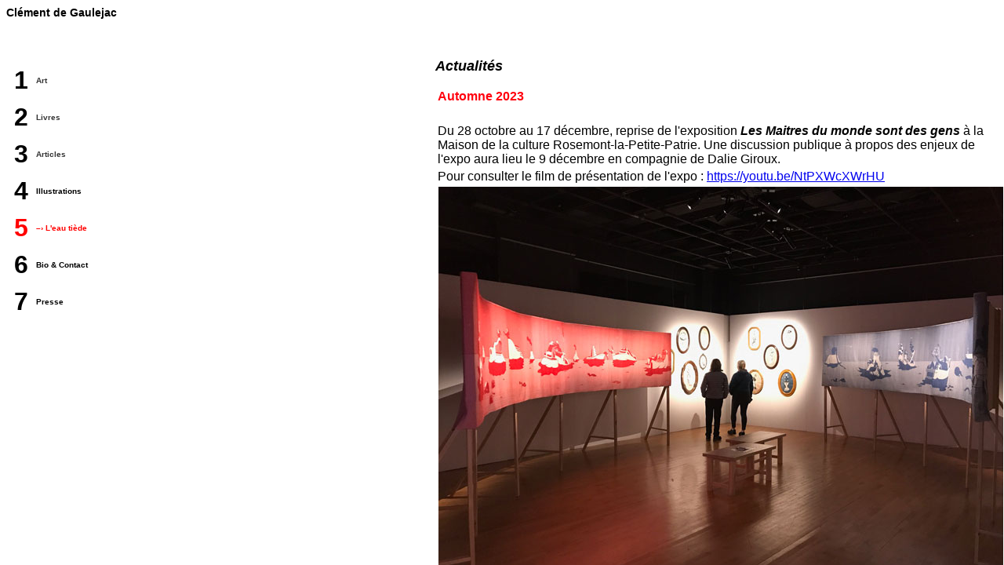

--- FILE ---
content_type: text/html
request_url: http://calculmental.org/
body_size: 373
content:
<!DOCTYPE HTML PUBLIC "-//W3C//DTD HTML 4.01 Frameset//EN" "http://www.w3.org/TR/html4/frameset.dtd">
<html>
<head>
<title>calcul mental</title>
<meta http-equiv="Content-Type" content="text/html; charset=iso-8859-1">
</head>

<frameset rows="36,352" cols="*" frameborder="no">
  <frame src="banniere.html" name="titre" frameborder="no" scrolling="no" id="titre">
  <frameset rows="*" cols="170,696">
    <frame src="sommaire.html" name="toc" scrolling="no" id="toc">
    <frameset rows="*" cols="213,526">
      <frame src="cartouche.html" name="liste" frameborder="no" id="liste">
      <frame src="dessin.html" name="dessin" id="dessin">
    </frameset>
  </frameset>
</frameset>
<noframes><body>

</body></noframes>
</html>


--- FILE ---
content_type: text/html
request_url: http://calculmental.org/banniere.html
body_size: 444
content:
<!DOCTYPE HTML PUBLIC "-//W3C//DTD HTML 4.01 Transitional//EN">
<html>
<head>
<title>Calcul Mental</title>

<META NAME="Keywords" CONTENT="clement de Gaulejac, illustration, graphisme, calcul mental, art contemporain">
<META NAME="Description" CONTENT="illustrations">
<META NAME="author" CONTENT="clement de gaulejac">
<META NAME="robots" Content="art, creation artistique">

<meta http-equiv="Content-Type" content="text/html; charset=iso-8859-1">
<style type="text/css">
<!--
.style4 {
	font-family: Arial, Helvetica, sans-serif;
	font-size: 14px;
	font-weight: bold;
}
-->
</style>
</head>
<body>
<div align="left"><span class="style4">Cl&eacute;ment de Gaulejac
  </span>
</div>
</body>
</html>


--- FILE ---
content_type: text/html
request_url: http://calculmental.org/sommaire.html
body_size: 3472
content:
<!DOCTYPE HTML PUBLIC "-//W3C//DTD HTML 4.01 Transitional//EN">
<html>
<head>
<title>Untitled Document</title>
<meta http-equiv="Content-Type" content="text/html; charset=iso-8859-1">
<script language="JavaScript" type="text/JavaScript">
<!--
function MM_goToURL() { //v3.0
  var i, args=MM_goToURL.arguments; document.MM_returnValue = false;
  for (i=0; i<(args.length-1); i+=2) eval(args[i]+".location='"+args[i+1]+"'");
}
//-->
</script>
</head>

<body text="#000000" link="#000000" vlink="#000000" alink="#000000">
<font color="#3366CC"></font> <font color="#3366CC"></font> 
<table width="166" border="0" align="left" cellpadding="0" cellspacing="10">
  <tr> 
    <td width="18"><b><font color="#000000" size="+3" face="Arial, Helvetica, sans-serif"><a href="pages/01-Artiste.html" target="liste" style= text-decoration:none >1</a></font></b></td>
    <td width="118" valign="middle"><a href="pages/01-Artiste.html" target="liste" style= text-decoration:none ><strong><font color="#333333" size="1" face="Arial, Helvetica, sans-serif">Art </font></strong></a></td>
  </tr>
  <tr>
    <td><b><font color="#000000" size="+3" face="Arial, Helvetica, sans-serif"><a href="pages/02-Livres.html" target="_blank" style= text-decoration:none >2</a></font></b></td>
    <td width="118" valign="middle"><font size="1" face="Arial, Helvetica, sans-serif"><a href="pages/02-Livres.html" target="liste" style= text-decoration:none ><b><font color="#333333">Livres</font></b></a></font></td>
  </tr>
  <tr> 
    <td><b><font size="+3" face="Arial, Helvetica, sans-serif">3</font></b></td>
    <td valign="middle"><a href="pages/04-Dessins-A.html" target="liste" style= text-decoration:none ><font size="1" face="Arial, Helvetica, sans-serif"><a href="pages/05-Edition.html" target="liste" style= text-decoration:none ><b><font color="#333333">Articles</font></b></a></font></a></td>
  </tr>
  <tr> 
    <td><b><font size="+3" face="Arial, Helvetica, sans-serif">4</font></b></td>
    <td valign="middle"><font color="#000000" size="1" face="Arial, Helvetica, sans-serif"><a href="pages/04-Dessins-A.html" target="liste" style= text-decoration:none ><font color="#000000" size="1" face="Arial, Helvetica, sans-serif"><b>Illustrations</b></font></a><a href="pages/05-Edition.html" target="liste" style= text-decoration:none ></a></font></td>
  </tr>
  <tr>
    <td><b><font color="#FF0000" size="+3" face="Arial, Helvetica, sans-serif">5</font></b></td>
    <td valign="middle"><font size="1" face="Arial, Helvetica, sans-serif"><a href="http://eau-tiede.org" target="_blank" style= text-decoration:none ><b><font color="#FF0000"> &ndash;&rsaquo;</font><font color="#FF0000"> L'eau ti&egrave;de</font></b></a></font></td>
  </tr>
  <tr>
    <td><b><font size="+3" face="Arial, Helvetica, sans-serif">6</font></b></td>
    <td valign="middle"><font color="#000000" size="1" face="Arial, Helvetica, sans-serif"><a href="pages/06-Bio.html" target="liste" style= text-decoration:none ><b>Bio &amp; </b></a><a href="pages/05-Contact.html" target="liste" style= text-decoration:none ><b>Contact</b></a></font></td>
  </tr>
  <tr>
    <td><b><font size="+3" face="Arial, Helvetica, sans-serif">7</font></b></td>
    <td valign="middle"><font color="#000000" size="1" face="Arial, Helvetica, sans-serif"><a href="pages/06-Bio.html" target="liste" style= text-decoration:none ><b>Presse</b></a> </font></td>
  </tr>
</table>
<font face="Arial, Helvetica, sans-serif"></font> 
</body>
</html>


--- FILE ---
content_type: text/html
request_url: http://calculmental.org/dessin.html
body_size: 21308
content:
<!DOCTYPE HTML PUBLIC "-//W3C//DTD HTML 4.01 Transitional//EN">
<html>
<head>
<title>Untitled Document</title>
<meta http-equiv="Content-Type" content="text/html; charset=iso-8859-1">
<link href="untitled.css" rel="stylesheet" type="text/css">
<style type="text/css">
.rouge {
	color: #FF000E;
}
</style>
</head>

<body>
<p align="left"><font color="#000000" face="Arial, Helvetica, sans-serif"><strong><font size="+3"><font size="+1"><em>Actualit&eacute;s</em></font></font></strong></font></p>
<table width="500" border="0">
  <tr>
    <td><strong class="rouge">Automne 2023</strong></td>
  </tr>
  <tr>
    <td valign="middle">&nbsp;</td>
  </tr>
  <tr>
    <td><p><strong><em> </em></strong>Du 28 octobre au 17 d&eacute;cembre, reprise de l'exposition <strong><em>Les Maitres du monde sont des gens </em></strong>&agrave; la Maison de la culture Rosemont-la-Petite-Patrie. Une discussion publique &agrave; propos des enjeux de l'expo aura lieu le 9 d&eacute;cembre en compagnie de Dalie Giroux.</td>
  </tr>
  <tr>
    <td valign="middle">Pour consulter le  film  de pr&eacute;sentation de l'expo : <a id="share-url" target="_blank" href="https://youtu.be/NtPXWcXWrHU">https://youtu.be/NtPXWcXWrHU </a></td>
  </tr>
  <tr>
    <td align="center" valign="middle"><img src="images/Art/Maitres-Rosemont/Rosemont-1.jpg" alt="" width="720" height="540"></td>
  </tr>
  <tr>
    <td>&nbsp;</td>
  </tr>
  <tr>
    <td align="center" valign="top"><p><font size="1" face="Arial, Helvetica, sans-serif"><img src="images/Actu/POintR.gif" alt="" width="600" height="28"></font></p></td>
  </tr>
  <tr>
    <td>&nbsp;</td>
  </tr>
  <tr>
    <td><strong class="rouge">Printemps 2023</strong></td>
  </tr>
  <tr>
    <td valign="middle">&nbsp;</td>
  </tr>
  <tr>
    <td><p><strong><em>Motifs raisonnables. 10 ans d'affiches politiques.</em></strong>  Livre publi&eacute; par les &Eacute;ditions <a href="https://ecosociete.org/livres/motifs-raisonnables" target="_new">&Eacute;cosoci&eacute;t&eacute;</a>. Pour en savoir plus, lire <a href="pages/pictures/ART/MotifsRaisonnables.html" target="dessin">ici</a>.</td>
  </tr>
  <tr>
    <td><a href="pages/pictures/ART/MotifsRaisonnables.html" target="_self"><img src="images/Livres/Motifs/Motifs-1.jpg" alt="" width="720" height="515"></a></td>
  </tr>
  <tr>
    <td>&nbsp;</td>
  </tr>
  <tr>
    <td align="center" valign="top"><p><font size="1" face="Arial, Helvetica, sans-serif"><img src="images/Actu/POintR.gif" alt="" width="600" height="28"></font></p></td>
  </tr>
  <tr>
    <td valign="middle">&nbsp;</td>
  </tr>
  <tr>
    <td><p>9 Juin 2023. Inauguration de la fontaine <em><strong>Bottes de pluie</strong></em>, r&eacute;alis&eacute;e dans le cadre de la politique d'int&eacute;gration des arts &agrave; l'architecture (1%). Pour en savoir plus, lire <a href="pages/pictures/ART/Bottes-2.html" target="dessin">ici</a>.</td>
  </tr>
  <tr>
    <td><p>Pour consulter le  film  de pr&eacute;sentation de l'&oelig;uvre : cliquer <a href="https://www.youtube.com/watch?v=Pn94iFw-hno" target="_new">ici</a></p></td>
  </tr>
  <tr>
    <td>&nbsp;</td>
  </tr>
  <tr>
    <td><a href="pages/pictures/ART/Bottes-2.html" target="_self"><img src="images/Art/Bottes/Ruban-09.jpg" alt="" width="720" height="530"></a></td>
  </tr>
  <tr>
    <td valign="middle">&nbsp;</td>
  </tr>
  <tr>
    <td><strong class="rouge">Hiver 2023</strong></td>
  </tr>
  <tr>
    <td valign="middle">&nbsp;</td>
  </tr>
  <tr>
    <td><p><strong><em>Petite diff&eacute;rences. Les anciennes, les modernes et toutes les autres.</em></strong> Projet publi&eacute; par le <a href="https://macm.org/publications/clement-de-gaulejac-petites-differences-les-anciennes-les-modernes-et-toutes-les-autres/" target="_new">Mus&eacute;e d'art contemporain de Montr&eacute;al</a>. Pour en savoir plus, lire <a href="pages/pictures/ART/PetitesDifferences.html" target="dessin">ici</a>.</td>
  </tr>
  <tr>
    <td><a href="pages/pictures/ART/PetitesDifferences.html" target="_self"><img src="images/Livres/PetitesDifferences/Petites-differences-03.jpg" alt="" width="720" height="438"></a></td>
  </tr>
  <tr>
    <td>&nbsp;</td>
  </tr>
  <tr>
    <td align="center" valign="top"><p><font size="1" face="Arial, Helvetica, sans-serif"><img src="images/Actu/POintR.gif" alt="" width="600" height="28"></font></p></td>
  </tr>
  <tr>
    <td valign="middle">&nbsp;</td>
  </tr>
  <tr>
    <td><p>Exposition <em><strong>Les Maitres du monde sont des gens </strong></em>au <a href="https://museerimouski.qc.ca/2022/08/17/a-venir-clement-de-gaulejac-les-maitres-du-monde-sont-des-gens/" target="_new">Mus&eacute;e R&eacute;gional de Rimouski</a>. Pour en savoir plus : <a href="pages/pictures/ART/Maitres-Rimouski.html" target="_self">lire ici</a></td>
  </tr>
  <tr>
    <td><a href="pages/pictures/ART/Maitres-Rimouski.html" target="_self"><img src="images/Art/Maitres-Rimouski/Cyclo-1.jpg" alt="" width="720" height="540"></a></td>
  </tr>
  <tr>
    <td>&nbsp;</td>
  </tr>
  <tr>
    <td><strong class="rouge">Automne 2022</strong></td>
  </tr>
  <tr>
    <td valign="middle">&nbsp;</td>
  </tr>
  <tr>
    <td><p><strong><em>L'Enqu&ecirc;te des nuisances</em></strong>. Projet en collaboration avec Avec Marc-Alexandre Reinhardt et <a href="https://verticale.ca/projets/lenquete-des-nuisances/" target="_new">Verticale Centre d'artiste</a>. Pour en savoir plus, lire <a href="pages/pictures/ART/Nuisances.html" target="dessin">ici</a>.</td>
  </tr>
  <tr>
    <td><a href="pages/pictures/ART/Nuisances.html" target="_self"><img src="images/Art/Nuisances/Cahier00-4.jpg" alt="" width="720" height="539"></a></td>
  </tr>
  <tr>
    <td>&nbsp;</td>
  </tr>
  <tr>
    <td align="center" valign="top"><p><font size="1" face="Arial, Helvetica, sans-serif"><img src="images/Actu/POintR.gif" alt="" width="600" height="28"></font></p></td>
  </tr>
  <tr>
    <td valign="middle">&nbsp;</td>
  </tr>
  <tr>
    <td><p>Lancement de la publication <a href="pages/pictures/ART/LigneClaire.html" target="_self"><em><strong>Ligne claire et contours flous</strong></em><strong>. <em>Le dessin d'illustration dans la tourmente climatique</em></strong></a>, texte &eacute;crit dans le cadre de <a href="pages/pictures/ART/Grantham.html" target="dessin">ma r&eacute;sidence &agrave; la Fondation Grantham</a> et publi&eacute; dans la collection des Cahiers de la Fondation. Pour en savoir plus : <a href="https://www.fondationgrantham.org/fr/publications-de-la-fondation" target="_new">lire ici</a></td>
  </tr>
  <tr>
    <td><a href="pages/pictures/ART/LigneClaire.html" target="_self"><img src="images/Art/Grantham/Grantham-13.jpg" alt="" width="720" height="449"></a></td>
  </tr>
  <tr>
    <td>&nbsp;</td>
  </tr>
  <tr>
    <td><strong class="rouge">Printemps 2022</strong></td>
  </tr>
  <tr>
    <td>&nbsp;</td>
  </tr>
  <tr>
    <td><p>Exposition Les Maitres du monde sont des gens au <a href="https://www.plein-sud.org/Clement-de-Gaulejac.html" target="_new">Centre Plein Sud &agrave; Longueuil</a>. Pour en savoir plus : <a href="pages/pictures/ART/Maitres-PleinSud.html" target="dessin">lire ici</a></td>
  </tr>
  <tr>
    <td><a href="pages/pictures/ART/Maitres-PleinSud.html" target="_new"><img src="images/Art/Maitres-Plein-Sud/Maries-01.jpg" alt="" width="720" height="314"></a></td>
  </tr>
  <tr>
    <td>&nbsp;</td>
  </tr>
  <tr>
    <td><strong class="rouge">Hiver 2022</strong></td>
  </tr>
  <tr>
    <td>&nbsp;</td>
  </tr>
  <tr>
    <td><p>Le 10 janvier, parution de <strong>Tu vois ce que je veux dire? Illustration, m&eacute;taphores et autres images qui parlent</strong> dans la collection <em>Terrains vagues</em> dirig&eacute;e par Dalie Giroux aux Presses de l'Universit&eacute; de Montr&eacute;al. Pour en savoir plus : <a href="pages/pictures/ART/TuVois.html" target="dessin">lire ici</a></td>
  </tr>
  <tr>
    <td><a href="pages/pictures/ART/TuVois.html" target="_new"><img src="images/Livres/TuVois/TV-2.jpg" alt="" width="720" height="509"></a></td>
  </tr>
  <tr>
    <td valign="middle">&nbsp;</td>
  </tr>
  <tr>
    <td align="center" valign="top"><p><font size="1" face="Arial, Helvetica, sans-serif"><img src="images/Actu/POintR.gif" alt="" width="600" height="28"></font></p></td>
  </tr>
  <tr>
    <td valign="middle">&nbsp;</td>
  </tr>
  <tr>
    <td align="center" valign="middle"><object width="425" height="344" align="absmiddle">
      <iframe width="560" height="315" src="https://www.youtube.com/embed/B5BU57zzt5E" title="YouTube video player" frameborder="0" allow="accelerometer; autoplay; clipboard-write; encrypted-media; gyroscope; picture-in-picture" allowfullscreen></iframe>
    </object></td>
  </tr>
  <tr>
    <td align="center" valign="middle">Pr&eacute;sentation du livre lors du lancement, le 20 avril 2022 au port de t&ecirc;te</td>
  </tr>
  <tr>
    <td align="center" valign="top"><p><font size="1" face="Arial, Helvetica, sans-serif"><img src="images/Actu/POintR.gif" alt="" width="600" height="28"></font></p></td>
  </tr>
  <tr>
    <td>&nbsp;</td>
  </tr>
  <tr>
    <td><strong class="rouge">Automne 2021</strong></td>
  </tr>
  <tr>
    <td>&nbsp;</td>
  </tr>
  <tr>
    <td><p>Lancement du nouveau site de l&rsquo;eau ti&egrave;de <font face="Arial, Helvetica, sans-serif"><br>
    </font>Pour lire le <a href="images/Art/Affiches-Eaau-Tiede/Communique.pdf" target="_blank">communiqu&eacute;</a> / Pour <a href="https://eau-tiede.org/" target="_new">consulter le site</a></td>
  </tr>
  <tr>
    <td><a href="https://eau-tiede.org/" target="_new"><img src="images/Actu/Avis-Eau-tiede-2.png" alt="" width="720" height="479"></a></td>
  </tr>
  <tr>
    <td valign="middle">&nbsp;</td>
  </tr>
  <tr>
    <td align="center" valign="top"><p><font size="1" face="Arial, Helvetica, sans-serif"><img src="images/Actu/POintR.gif" alt="" width="600" height="28"></font></p></td>
  </tr>
  <tr>
    <td align="left" valign="top">&nbsp;</td>
  </tr>
  <tr>
    <td><strong class="rouge">&Eacute;t&eacute; 2021</strong></td>
  </tr>
  <tr>
    <td>&nbsp;</td>
  </tr>
  <tr>
    <td><p>R&eacute;sidence de recherche &agrave; la <a href="https://www.fondationgrantham.org/fr/recherche-laureats" target="_new">Fondation Grantham</a> pour l'art et l'environnement.    <font face="Arial, Helvetica, sans-serif"><br>
    </font>Pour en savoir plus : <a href="pages/pictures/ART/Grantham.html" target="dessin">lire ici</a></td>
  </tr>
  <tr>
    <td><a href="pages/pictures/ART/Grantham.html" target="dessin"><img src="images/Art/Grantham/Grantham-2.jpg" alt="" width="720" height="493"></a></td>
  </tr>
  <tr>
    <td valign="middle">&nbsp;</td>
  </tr>
  <tr>
    <td align="center" valign="top"><p><font size="1" face="Arial, Helvetica, sans-serif"><img src="images/Actu/POintR.gif" alt="" width="600" height="28"></font></p></td>
  </tr>
  <tr>
    <td align="left" valign="top">&nbsp;</td>
  </tr>
  <tr>
    <td><strong class="rouge">Printemps 2021</strong></td>
  </tr>
  <tr>
    <td>&nbsp;</td>
  </tr>
  <tr>
    <td><p>Affiches cr&eacute;&eacute;es en soutien &agrave; la mobilisation citoyenne contre  l'installation des quais de transbordement de Ray-Mont Logistic sur la  friche du bout du bout d'Ontario, dans Hochelaga.</td>
  </tr>
  <tr>
    <td><img src="images/Dessins/Hochelaga/Friche-1.jpg" alt="" width="720" height="477"></td>
  </tr>
  <tr>
    <td valign="middle">&nbsp;</td>
  </tr>
  <tr>
    <td align="center" valign="top"><p><font size="1" face="Arial, Helvetica, sans-serif"><img src="images/Actu/POintR.gif" alt="" width="600" height="28"></font></p></td>
  </tr>
  <tr>
    <td>&nbsp;</td>
  </tr>
  <tr>
    <td><p>La Galerie&nbsp;UQO publie <em><strong><a href="pages/pictures/ART/Croisiere.html" target="_self">La croisi&egrave;re ne s&rsquo;amuse plus</a></strong></em>. Il s&rsquo;agit d&rsquo;un entretien avec Alain Deneault &agrave; propos de l'&eacute;nonc&eacute; titre de l'exposition <em><strong>Les Maitres du monde sont des gens</strong></em>.&nbsp;</span>Nous nous sommes demand&eacute; ce que cette affirmation pouvait bien vouloir dire.</td>
  </tr>
  <tr>
    <td><p>Pour consulter la publication en ligne, c'est <a href="https://galerie.uqo.ca/api/wp-content/uploads/Entretiens-6.pdf" target="_new">ici</a>
      </div>
      </div>
      <div dir="auto"></div>
      </div>
      <div dir="auto"></div>
      </span><span dir="auto"><a href="https://www.facebook.com/ecart.art.actuel/?__cft__[0]=AZW0DMmy4tTKvgZJ_e9op-aGBtkNmlf8dTBGM9qmcNY4a5a3nLuCJQ_Z2EKsLq9yG9grTPwalrsekDNskVmeB223IAu_MTG7JYG8NNOFKfObJTcPKb1zABi_PFpk55Pp-T0VXQUvckeYpV0xQJdWYLSsQ7jdyRibYE_PeOGXTZpddQ&__tn__=kK-R" role="link" tabindex="0">
        <div></div>
      </a></span></td>
  </tr>
  <tr>
    <td><img src="images/Actu/Croisiere-1.jpg" alt="" width="720" height="524"></td>
  </tr>
  <tr>
    <td valign="middle">&nbsp;</td>
  </tr>
  <tr>
    <td align="center" valign="top"><p><font size="1" face="Arial, Helvetica, sans-serif"><img src="images/Actu/POintR.gif" alt="" width="600" height="28"></font></p></td>
  </tr>
  <tr>
    <td align="left" valign="top">&nbsp;</td>
  </tr>
  <tr>
    <td> Du <span dir="auto">7 avril au 20 mai 2021, Les Maitres du Monde s'installent &agrave; <a href="https://lecart.org/fr/programmation/clement-de-gaulejac/" target="_new">l'&Eacute;cart</a> (Rouyn-Noranda). Pour s'adapter au contexte que l'on sait, l'exposition a  fait peau neuve. De nouvelles pi&egrave;ces ont fait leur apparition, d'autres  ont &eacute;t&eacute; modifi&eacute;es et une publication s'est ajout&eacute;e au corpus.<a href="https://www.facebook.com/ecart.art.actuel/?__cft__[0]=AZW0DMmy4tTKvgZJ_e9op-aGBtkNmlf8dTBGM9qmcNY4a5a3nLuCJQ_Z2EKsLq9yG9grTPwalrsekDNskVmeB223IAu_MTG7JYG8NNOFKfObJTcPKb1zABi_PFpk55Pp-T0VXQUvckeYpV0xQJdWYLSsQ7jdyRibYE_PeOGXTZpddQ&__tn__=kK-R" role="link" tabindex="0">
    <div></div>
    </a></span></td>
  </tr>
  <tr>
    <td>&nbsp;</td>
  </tr>
  <tr>
    <td><img src="images/Art/Ecart/Caisson-1.jpg" alt="" width="720" height="552"></td>
  </tr>
  <tr>
    <td valign="middle">Pour &eacute;couter l'entrevue donn&eacute; &agrave; Radio-Canada, c'est <a href="https://ici.radio-canada.ca/ohdio/premiere/emissions/des-matins-en-or/episodes/525373/rattrapage-du-lundi-12-avril-2021/14?fbclid=IwAR1NfDeBShRMXpLdJmWpX01NROc6WnnL2du3hUZuF5CtbEB5szNj-U_H3NM" target="_new">ici</a>.</td>
  </tr>
  <tr>
    <td valign="middle">&nbsp;</td>
  </tr>
  <tr>
    <td align="center" valign="top"><p><font size="1" face="Arial, Helvetica, sans-serif"><img src="images/Actu/POintR.gif" alt="" width="600" height="28"></font></p></td>
  </tr>
  <tr>
    <td align="left" valign="top">&nbsp;</td>
  </tr>
  <tr>
    <td><font face="Arial, Helvetica, sans-serif"><strong>Juillet 2020 &ndash; Publication dans Hors Champ</strong></font></td>
  </tr>
  <tr>
    <td>Dans le plus r&eacute;cent num&eacute;ro de la revue Hors Champ, je publie <a href="https://horschamp.qc.ca/article/porosits" target="_new">Porosit&eacute;s</a>, un article qui porte sur le va-et-vient des all&eacute;gories entre l'art et la vie.</td>
  </tr>
  <tr>
    <td>&nbsp;</td>
  </tr>
  <tr>
    <td><a href="https://www.horschamp.qc.ca/spip.php?article906"><img src="images/Actu/Godzilla.jpg" alt="" width="721" height="407"></a></td>
  </tr>
  <tr>
    <td valign="middle">&nbsp;</td>
  </tr>
  <tr>
    <td align="center" valign="top"><p><font size="1" face="Arial, Helvetica, sans-serif"><img src="images/Actu/POintR.gif" alt="" width="600" height="28"></font></p></td>
  </tr>
  <tr>
    <td>&nbsp;</td>
  </tr>
  <tr>
    <td width="428"><font face="Arial, Helvetica, sans-serif"><strong>Septembre 2019 &ndash; Les Maitres du monde sont des gens</strong></font></td>
  </tr>
  <tr>
    <td><font face="Arial, Helvetica, sans-serif">Exposition qui s'est tenue &agrave; la Galerie UQO du 18 septembre au 19 octobre 2019.</strong><br>
    </font>Pour en savoir plus : <a href="pages/pictures/ART/Maitres.html" target="dessin">lire ici</a></td>
  </tr>
  <tr>
    <td>&nbsp;</td>
  </tr>
  <tr>
    <td><p><img src="images/Art/UQO/2019-Maitres-3.jpg" alt="" width="720" height="480"></p></td>
  </tr>
  <tr>
    <td>&nbsp;</td>
  </tr>
  <tr>
    <td align="center"><font size="1" face="Arial, Helvetica, sans-serif"><img src="images/Actu/POintR.gif" alt="" width="595" height="28"></font></td>
  </tr>
  <tr>
    <td>&nbsp;</td>
  </tr>
  <tr>
    <td><font face="Arial, Helvetica, sans-serif"><strong>Mai 2019 &ndash; Bottes de pluie</strong></font></td>
  </tr>
  <tr>
    <td><p>Projet laur&eacute;at d'un <a href="https://artpublic.ville.montreal.qc.ca/2019/08/clement-de-gaulejac-realisera-loeuvre-integrant-un-dispositif-de-fontaine-pour-la-bibliotheque-maisonneuve/?fbclid=IwAR23c7akSKIUAm7LQYd_IkHsN5H_GL_bIrIjimoiW-Sxq6OcRVqwWehM92s" target="_blank">concours d'art public</a> visant la r&eacute;alisation d'une fontaine devant la biblioth&egrave;que Maisonneuve &agrave; Montr&eacute;al, dans le quartier d'Hochelaga-Maisonneuve. Pour en savoir plus : <a href="pages/pictures/ART/Bottes.html" target="dessin">lire ici</a></font></p></td>
  </tr>
  <tr>
    <td>&nbsp;</td>
  </tr>
  <tr>
    <td height="328" align="center" valign="top"><font size="1" face="Arial, Helvetica, sans-serif"><img src="images/Art/Bottes/Bottes-1.png" alt="" width="720" height="630"></font></td>
  </tr>
  <tr>
    <td>&nbsp;</td>
  </tr>
  <tr>
    <td align="center"><font size="1" face="Arial, Helvetica, sans-serif"><img src="images/Actu/POintR.gif" alt="" width="595" height="28"></font></td>
  </tr>
  <tr>
    <td>&nbsp;</td>
  </tr>
  <tr>
    <td><font face="Arial, Helvetica, sans-serif"><strong>Depuis janvier 2019 &ndash; Extinction Rebellion</strong></font></td>
  </tr>
  <tr>
    <td>Affiches et des autocollants et des affiches pour le mouvement <em>Extinction R&eacute;bellion au Qu&eacute;bec</em>.</strong> Pour en savoir plus : <a href="pages/pictures/DESSINS/XR.htm" target="dessin">lire ici</a></font></td>
  </tr>
  <tr>
    <td>&nbsp;</td>
  </tr>
  <tr>
    <td><img src="images/Actu/XR-1.png" alt="" width="720" height="495"></td>
  </tr>
  <tr>
    <td>&nbsp;</td>
  </tr>
  <tr>
    <td align="center"><font size="1" face="Arial, Helvetica, sans-serif"><img src="images/Actu/POintR.gif" alt="" width="595" height="28"></font></td>
  </tr>
  <tr>
    <td>&nbsp;</td>
  </tr>
  <tr>
    <td><font face="Arial, Helvetica, sans-serif"><strong>Janvier 2019 &ndash; Moderne et beau</strong></font></td>
  </tr>
  <tr>
    <td> Publication r&eacute;guli&egrave;re d'une chronique dessin&eacute;e dans la revue Vie des arts.</strong> La premi&egrave;re publication  s'est accompagn&eacute;e d'un <a href="../images/Livres/Publications/VDA.pdf?vue=resume&mode=restriction" target="dessin">entretien avec Charles Guilbert</a>.</font></td>
  </tr>
  <tr>
    <td valign="middle">&nbsp;</td>
  </tr>
  <tr>
    <td><img src="images/Actu/Brigitte.png" alt="" width="720" height="651"></td>
  </tr>
  <tr>
    <td valign="middle">&nbsp;</td>
  </tr>
  <tr>
    <td align="center" valign="top"><p><font size="1" face="Arial, Helvetica, sans-serif"><img src="images/Actu/POintR.gif" alt="" width="600" height="28"></font></p></td>
  </tr>
  <tr>
    <td>&nbsp;</td>
  </tr>
  <tr>
    <td><em><font face="Arial, Helvetica, sans-serif"><strong>Les Nouveaux &Eacute;tats d'&Ecirc;tre</strong></font></em></td>
  </tr>
  <tr>
    <td><font face="Arial, Helvetica, sans-serif">Exposition qui s'est tenue au C&Eacute;UM, du 27 sept au 14 d&eacute;cembre 2019.</em></strong><br>
    </font>Pour en savoir plus : <a href="pages/pictures/ART/Ai-Ship.html" target="dessin">lire ici</a></td>
  </tr>
  <tr>
    <td>&nbsp;</td>
  </tr>
  <tr>
    <td><p><img src="images/Art/AI-Ship/Ai-Ship-3.png" alt="" width="720" height="502"></p></td>
  </tr>
  <tr>
    <td valign="middle">&nbsp;</td>
  </tr>
  <tr>
    <td align="center" valign="top"><p><font size="1" face="Arial, Helvetica, sans-serif"><img src="images/Actu/POintR.gif" alt="" width="600" height="28"></font></p></td>
  </tr>
  <tr>
    <td>&nbsp;</td>
  </tr>
  <tr>
    <td><font face="Arial, Helvetica, sans-serif"><strong>En librairie :</strong></font></td>
  </tr>
  <tr>
    <td align="center"><div align="left"><img src="images/Actu/Livres-clem.png" alt="" width="720" height="540"></div></td>
  </tr>
  <tr>
    <td align="left" valign="top">&nbsp;</td>
  </tr>
  <tr>
    <td align="left" valign="top"><p><font size="2" face="Arial, Helvetica, sans-serif">Pour en savoir plus sur Le Livre noir de l'art conceptuel: <a href="pages/pictures/ART/LivreNoir.html" target="dessin">lire ici</a></font>.</strong><br><font size="2" face="Arial, Helvetica, sans-serif">Pour en savoir plus sur Grande &eacute;cole: <a href="pages/pictures/ART/GrandeEcole.html" target="dessin">lire ici</a></font>.<font size="2" face="Arial, Helvetica, sans-serif"></strong><br>Pour en savoir plus sur Les Artistes: <a href="pages/pictures/ART/LesArtistes.html" target="dessin">lire ici</a></font>.</p></td>
  </tr>
  <tr>
    <td align="center" valign="top"><p><font size="1" face="Arial, Helvetica, sans-serif"><img src="images/Actu/POintR.gif" alt="" width="600" height="28"></font></p></td>
  </tr>
  <tr>
    <td>&nbsp;</td>
  </tr>
</table>
<p align="left">&nbsp;</p>
<p align="left">&nbsp;</p>
<p align="left">&nbsp;</p>
<blockquote>&nbsp; </blockquote>
</body>
</html>


--- FILE ---
content_type: text/css
request_url: http://calculmental.org/untitled.css
body_size: 94
content:
@charset "ISO-8859-1";
td {
	font-family: Arial, Helvetica, sans-serif;
}
